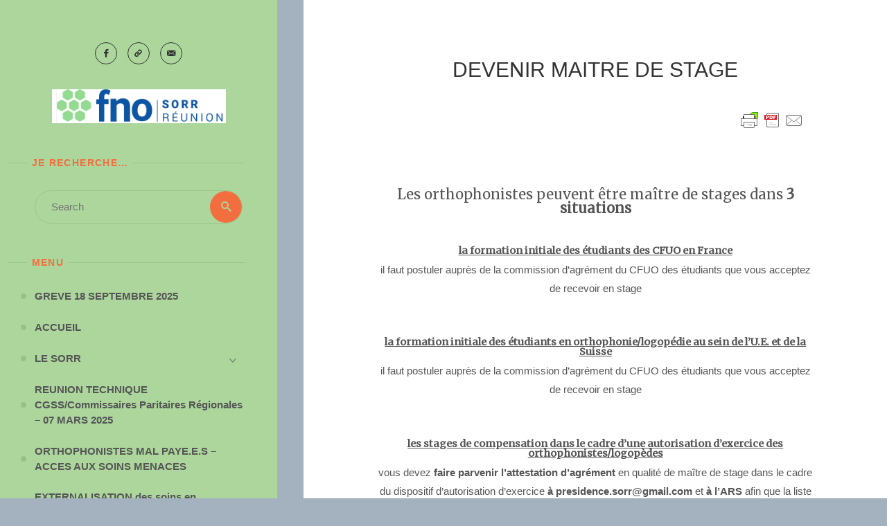

--- FILE ---
content_type: text/html; charset=UTF-8
request_url: https://www.sorr-reunion.net/devenir-maitre-de-stage/
body_size: 14431
content:
<!DOCTYPE html>
<html lang="fr-FR">
<head>
<meta name="viewport" content="width=device-width, user-scalable=yes, initial-scale=1.0">
<meta http-equiv="X-UA-Compatible" content="IE=edge" /><meta charset="UTF-8">
<link rel="profile" href="http://gmpg.org/xfn/11">
<title>DEVENIR MAITRE DE STAGE &#8211; SORR</title>
<meta name='robots' content='max-image-preview:large' />
<link rel='dns-prefetch' href='//fonts.googleapis.com' />
<link rel='dns-prefetch' href='//s.w.org' />
<link rel="alternate" type="application/rss+xml" title="SORR &raquo; Flux" href="https://www.sorr-reunion.net/feed/" />
<link rel="alternate" type="application/rss+xml" title="SORR &raquo; Flux des commentaires" href="https://www.sorr-reunion.net/comments/feed/" />
<script>
window._wpemojiSettings = {"baseUrl":"https:\/\/s.w.org\/images\/core\/emoji\/13.1.0\/72x72\/","ext":".png","svgUrl":"https:\/\/s.w.org\/images\/core\/emoji\/13.1.0\/svg\/","svgExt":".svg","source":{"concatemoji":"https:\/\/www.sorr-reunion.net\/wp-includes\/js\/wp-emoji-release.min.js?ver=5.9.12"}};
/*! This file is auto-generated */
!function(e,a,t){var n,r,o,i=a.createElement("canvas"),p=i.getContext&&i.getContext("2d");function s(e,t){var a=String.fromCharCode;p.clearRect(0,0,i.width,i.height),p.fillText(a.apply(this,e),0,0);e=i.toDataURL();return p.clearRect(0,0,i.width,i.height),p.fillText(a.apply(this,t),0,0),e===i.toDataURL()}function c(e){var t=a.createElement("script");t.src=e,t.defer=t.type="text/javascript",a.getElementsByTagName("head")[0].appendChild(t)}for(o=Array("flag","emoji"),t.supports={everything:!0,everythingExceptFlag:!0},r=0;r<o.length;r++)t.supports[o[r]]=function(e){if(!p||!p.fillText)return!1;switch(p.textBaseline="top",p.font="600 32px Arial",e){case"flag":return s([127987,65039,8205,9895,65039],[127987,65039,8203,9895,65039])?!1:!s([55356,56826,55356,56819],[55356,56826,8203,55356,56819])&&!s([55356,57332,56128,56423,56128,56418,56128,56421,56128,56430,56128,56423,56128,56447],[55356,57332,8203,56128,56423,8203,56128,56418,8203,56128,56421,8203,56128,56430,8203,56128,56423,8203,56128,56447]);case"emoji":return!s([10084,65039,8205,55357,56613],[10084,65039,8203,55357,56613])}return!1}(o[r]),t.supports.everything=t.supports.everything&&t.supports[o[r]],"flag"!==o[r]&&(t.supports.everythingExceptFlag=t.supports.everythingExceptFlag&&t.supports[o[r]]);t.supports.everythingExceptFlag=t.supports.everythingExceptFlag&&!t.supports.flag,t.DOMReady=!1,t.readyCallback=function(){t.DOMReady=!0},t.supports.everything||(n=function(){t.readyCallback()},a.addEventListener?(a.addEventListener("DOMContentLoaded",n,!1),e.addEventListener("load",n,!1)):(e.attachEvent("onload",n),a.attachEvent("onreadystatechange",function(){"complete"===a.readyState&&t.readyCallback()})),(n=t.source||{}).concatemoji?c(n.concatemoji):n.wpemoji&&n.twemoji&&(c(n.twemoji),c(n.wpemoji)))}(window,document,window._wpemojiSettings);
</script>
<style>
img.wp-smiley,
img.emoji {
	display: inline !important;
	border: none !important;
	box-shadow: none !important;
	height: 1em !important;
	width: 1em !important;
	margin: 0 0.07em !important;
	vertical-align: -0.1em !important;
	background: none !important;
	padding: 0 !important;
}
</style>
	<link rel='stylesheet' id='mec-select2-style-css'  href='https://www.sorr-reunion.net/wp-content/plugins/modern-events-calendar-lite/assets/packages/select2/select2.min.css?ver=5.22.3' media='all' />
<link rel='stylesheet' id='mec-font-icons-css'  href='https://www.sorr-reunion.net/wp-content/plugins/modern-events-calendar-lite/assets/css/iconfonts.css?ver=5.9.12' media='all' />
<link rel='stylesheet' id='mec-frontend-style-css'  href='https://www.sorr-reunion.net/wp-content/plugins/modern-events-calendar-lite/assets/css/frontend.min.css?ver=5.22.3' media='all' />
<link rel='stylesheet' id='mec-tooltip-style-css'  href='https://www.sorr-reunion.net/wp-content/plugins/modern-events-calendar-lite/assets/packages/tooltip/tooltip.css?ver=5.9.12' media='all' />
<link rel='stylesheet' id='mec-tooltip-shadow-style-css'  href='https://www.sorr-reunion.net/wp-content/plugins/modern-events-calendar-lite/assets/packages/tooltip/tooltipster-sideTip-shadow.min.css?ver=5.9.12' media='all' />
<link rel='stylesheet' id='featherlight-css'  href='https://www.sorr-reunion.net/wp-content/plugins/modern-events-calendar-lite/assets/packages/featherlight/featherlight.css?ver=5.9.12' media='all' />
<link rel='stylesheet' id='mec-google-fonts-css'  href='//fonts.googleapis.com/css?family=Montserrat%3A400%2C700%7CRoboto%3A100%2C300%2C400%2C700&#038;ver=5.9.12' media='all' />
<link rel='stylesheet' id='mec-lity-style-css'  href='https://www.sorr-reunion.net/wp-content/plugins/modern-events-calendar-lite/assets/packages/lity/lity.min.css?ver=5.9.12' media='all' />
<link rel='stylesheet' id='mec-general-calendar-style-css'  href='https://www.sorr-reunion.net/wp-content/plugins/modern-events-calendar-lite/assets/css/mec-general-calendar.css?ver=5.9.12' media='all' />
<link rel='stylesheet' id='wp-block-library-css'  href='https://www.sorr-reunion.net/wp-includes/css/dist/block-library/style.min.css?ver=5.9.12' media='all' />
<style id='global-styles-inline-css'>
body{--wp--preset--color--black: #000000;--wp--preset--color--cyan-bluish-gray: #abb8c3;--wp--preset--color--white: #ffffff;--wp--preset--color--pale-pink: #f78da7;--wp--preset--color--vivid-red: #cf2e2e;--wp--preset--color--luminous-vivid-orange: #ff6900;--wp--preset--color--luminous-vivid-amber: #fcb900;--wp--preset--color--light-green-cyan: #7bdcb5;--wp--preset--color--vivid-green-cyan: #00d084;--wp--preset--color--pale-cyan-blue: #8ed1fc;--wp--preset--color--vivid-cyan-blue: #0693e3;--wp--preset--color--vivid-purple: #9b51e0;--wp--preset--color--accent-1: #333;--wp--preset--color--accent-2: #F26E3F;--wp--preset--color--sitetext: #555;--wp--preset--color--sitebg: #ffffff;--wp--preset--gradient--vivid-cyan-blue-to-vivid-purple: linear-gradient(135deg,rgba(6,147,227,1) 0%,rgb(155,81,224) 100%);--wp--preset--gradient--light-green-cyan-to-vivid-green-cyan: linear-gradient(135deg,rgb(122,220,180) 0%,rgb(0,208,130) 100%);--wp--preset--gradient--luminous-vivid-amber-to-luminous-vivid-orange: linear-gradient(135deg,rgba(252,185,0,1) 0%,rgba(255,105,0,1) 100%);--wp--preset--gradient--luminous-vivid-orange-to-vivid-red: linear-gradient(135deg,rgba(255,105,0,1) 0%,rgb(207,46,46) 100%);--wp--preset--gradient--very-light-gray-to-cyan-bluish-gray: linear-gradient(135deg,rgb(238,238,238) 0%,rgb(169,184,195) 100%);--wp--preset--gradient--cool-to-warm-spectrum: linear-gradient(135deg,rgb(74,234,220) 0%,rgb(151,120,209) 20%,rgb(207,42,186) 40%,rgb(238,44,130) 60%,rgb(251,105,98) 80%,rgb(254,248,76) 100%);--wp--preset--gradient--blush-light-purple: linear-gradient(135deg,rgb(255,206,236) 0%,rgb(152,150,240) 100%);--wp--preset--gradient--blush-bordeaux: linear-gradient(135deg,rgb(254,205,165) 0%,rgb(254,45,45) 50%,rgb(107,0,62) 100%);--wp--preset--gradient--luminous-dusk: linear-gradient(135deg,rgb(255,203,112) 0%,rgb(199,81,192) 50%,rgb(65,88,208) 100%);--wp--preset--gradient--pale-ocean: linear-gradient(135deg,rgb(255,245,203) 0%,rgb(182,227,212) 50%,rgb(51,167,181) 100%);--wp--preset--gradient--electric-grass: linear-gradient(135deg,rgb(202,248,128) 0%,rgb(113,206,126) 100%);--wp--preset--gradient--midnight: linear-gradient(135deg,rgb(2,3,129) 0%,rgb(40,116,252) 100%);--wp--preset--duotone--dark-grayscale: url('#wp-duotone-dark-grayscale');--wp--preset--duotone--grayscale: url('#wp-duotone-grayscale');--wp--preset--duotone--purple-yellow: url('#wp-duotone-purple-yellow');--wp--preset--duotone--blue-red: url('#wp-duotone-blue-red');--wp--preset--duotone--midnight: url('#wp-duotone-midnight');--wp--preset--duotone--magenta-yellow: url('#wp-duotone-magenta-yellow');--wp--preset--duotone--purple-green: url('#wp-duotone-purple-green');--wp--preset--duotone--blue-orange: url('#wp-duotone-blue-orange');--wp--preset--font-size--small: 10px;--wp--preset--font-size--medium: 20px;--wp--preset--font-size--large: 25px;--wp--preset--font-size--x-large: 42px;--wp--preset--font-size--normal: 16px;--wp--preset--font-size--larger: 40px;}.has-black-color{color: var(--wp--preset--color--black) !important;}.has-cyan-bluish-gray-color{color: var(--wp--preset--color--cyan-bluish-gray) !important;}.has-white-color{color: var(--wp--preset--color--white) !important;}.has-pale-pink-color{color: var(--wp--preset--color--pale-pink) !important;}.has-vivid-red-color{color: var(--wp--preset--color--vivid-red) !important;}.has-luminous-vivid-orange-color{color: var(--wp--preset--color--luminous-vivid-orange) !important;}.has-luminous-vivid-amber-color{color: var(--wp--preset--color--luminous-vivid-amber) !important;}.has-light-green-cyan-color{color: var(--wp--preset--color--light-green-cyan) !important;}.has-vivid-green-cyan-color{color: var(--wp--preset--color--vivid-green-cyan) !important;}.has-pale-cyan-blue-color{color: var(--wp--preset--color--pale-cyan-blue) !important;}.has-vivid-cyan-blue-color{color: var(--wp--preset--color--vivid-cyan-blue) !important;}.has-vivid-purple-color{color: var(--wp--preset--color--vivid-purple) !important;}.has-black-background-color{background-color: var(--wp--preset--color--black) !important;}.has-cyan-bluish-gray-background-color{background-color: var(--wp--preset--color--cyan-bluish-gray) !important;}.has-white-background-color{background-color: var(--wp--preset--color--white) !important;}.has-pale-pink-background-color{background-color: var(--wp--preset--color--pale-pink) !important;}.has-vivid-red-background-color{background-color: var(--wp--preset--color--vivid-red) !important;}.has-luminous-vivid-orange-background-color{background-color: var(--wp--preset--color--luminous-vivid-orange) !important;}.has-luminous-vivid-amber-background-color{background-color: var(--wp--preset--color--luminous-vivid-amber) !important;}.has-light-green-cyan-background-color{background-color: var(--wp--preset--color--light-green-cyan) !important;}.has-vivid-green-cyan-background-color{background-color: var(--wp--preset--color--vivid-green-cyan) !important;}.has-pale-cyan-blue-background-color{background-color: var(--wp--preset--color--pale-cyan-blue) !important;}.has-vivid-cyan-blue-background-color{background-color: var(--wp--preset--color--vivid-cyan-blue) !important;}.has-vivid-purple-background-color{background-color: var(--wp--preset--color--vivid-purple) !important;}.has-black-border-color{border-color: var(--wp--preset--color--black) !important;}.has-cyan-bluish-gray-border-color{border-color: var(--wp--preset--color--cyan-bluish-gray) !important;}.has-white-border-color{border-color: var(--wp--preset--color--white) !important;}.has-pale-pink-border-color{border-color: var(--wp--preset--color--pale-pink) !important;}.has-vivid-red-border-color{border-color: var(--wp--preset--color--vivid-red) !important;}.has-luminous-vivid-orange-border-color{border-color: var(--wp--preset--color--luminous-vivid-orange) !important;}.has-luminous-vivid-amber-border-color{border-color: var(--wp--preset--color--luminous-vivid-amber) !important;}.has-light-green-cyan-border-color{border-color: var(--wp--preset--color--light-green-cyan) !important;}.has-vivid-green-cyan-border-color{border-color: var(--wp--preset--color--vivid-green-cyan) !important;}.has-pale-cyan-blue-border-color{border-color: var(--wp--preset--color--pale-cyan-blue) !important;}.has-vivid-cyan-blue-border-color{border-color: var(--wp--preset--color--vivid-cyan-blue) !important;}.has-vivid-purple-border-color{border-color: var(--wp--preset--color--vivid-purple) !important;}.has-vivid-cyan-blue-to-vivid-purple-gradient-background{background: var(--wp--preset--gradient--vivid-cyan-blue-to-vivid-purple) !important;}.has-light-green-cyan-to-vivid-green-cyan-gradient-background{background: var(--wp--preset--gradient--light-green-cyan-to-vivid-green-cyan) !important;}.has-luminous-vivid-amber-to-luminous-vivid-orange-gradient-background{background: var(--wp--preset--gradient--luminous-vivid-amber-to-luminous-vivid-orange) !important;}.has-luminous-vivid-orange-to-vivid-red-gradient-background{background: var(--wp--preset--gradient--luminous-vivid-orange-to-vivid-red) !important;}.has-very-light-gray-to-cyan-bluish-gray-gradient-background{background: var(--wp--preset--gradient--very-light-gray-to-cyan-bluish-gray) !important;}.has-cool-to-warm-spectrum-gradient-background{background: var(--wp--preset--gradient--cool-to-warm-spectrum) !important;}.has-blush-light-purple-gradient-background{background: var(--wp--preset--gradient--blush-light-purple) !important;}.has-blush-bordeaux-gradient-background{background: var(--wp--preset--gradient--blush-bordeaux) !important;}.has-luminous-dusk-gradient-background{background: var(--wp--preset--gradient--luminous-dusk) !important;}.has-pale-ocean-gradient-background{background: var(--wp--preset--gradient--pale-ocean) !important;}.has-electric-grass-gradient-background{background: var(--wp--preset--gradient--electric-grass) !important;}.has-midnight-gradient-background{background: var(--wp--preset--gradient--midnight) !important;}.has-small-font-size{font-size: var(--wp--preset--font-size--small) !important;}.has-medium-font-size{font-size: var(--wp--preset--font-size--medium) !important;}.has-large-font-size{font-size: var(--wp--preset--font-size--large) !important;}.has-x-large-font-size{font-size: var(--wp--preset--font-size--x-large) !important;}
</style>
<link rel='stylesheet' id='contact-form-7-css'  href='https://www.sorr-reunion.net/wp-content/plugins/contact-form-7/includes/css/styles.css?ver=5.4.2' media='all' />
<link rel='stylesheet' id='events-manager-css'  href='https://www.sorr-reunion.net/wp-content/plugins/events-manager/includes/css/events_manager.css?ver=5.99911' media='all' />
<link rel='stylesheet' id='verbosa-themefonts-css'  href='https://www.sorr-reunion.net/wp-content/themes/verbosa/resources/fonts/fontfaces.css?ver=1.2.1.1' media='all' />
<link rel='stylesheet' id='verbosa-googlefonts-css'  href='//fonts.googleapis.com/css?family=Josefin+Sans%3A%7CLato%3A%7CMerriweather%3A%7CJosefin+Sans%3A300%7CLato%3A300%7CLato%3A400%7CMerriweather%3A400&#038;ver=1.2.1.1' media='all' />
<link rel='stylesheet' id='verbosa-main-css'  href='https://www.sorr-reunion.net/wp-content/themes/verbosa/style.css?ver=1.2.1.1' media='all' />
<style id='verbosa-main-inline-css'>
 #content, #colophon-inside { max-width: 1480px; } #sidebar { width: 400px; } #container.two-columns-left .main, #container.two-columns-right .main { width: calc(97% - 400px); } #container.two-columns-left #sidebar-back, #container.two-columns-right #sidebar-back { width: calc( 50% - 340px); min-width: 400px;} html { font-family: Century Gothic, AppleGothic, sans-serif; font-size: 16px; font-weight: 500; line-height: 1.8; } #site-title { font-family: Josefin Sans; font-size: 200%; font-weight: 300; } #site-description { font-family: Lato; font-size: 110%; font-weight: 300; } #access ul li a { font-family: Century Gothic, AppleGothic, sans-serif; font-size: 100%; font-weight: 600; } #mobile-menu ul li a { font-family: Century Gothic, AppleGothic, sans-serif; } .widget-title { font-family: Century Gothic, AppleGothic, sans-serif; font-size: 90%; font-weight: 600; } .widget-container { font-family: Century Gothic, AppleGothic, sans-serif; font-size: 100%; font-weight: 400; } .entry-title, #reply-title { font-family: Century Gothic, AppleGothic, sans-serif; color: #333; font-size: 200%; font-weight: 500;} h1 { font-size: 2.76em; } h2 { font-size: 2.4em; } h3 { font-size: 2.04em; } h4 { font-size: 1.68em; } h5 { font-size: 1.32em; } h6 { font-size: 0.96em; } h1, h2, h3, h4, h5, h6 { font-family: Merriweather; font-weight: 400; } body { color: #555; background-color: #a4b2bf; } #site-title a, #access li { color: #333; } #site-description { color: #AEAEAE; } #access a, #access .dropdown-toggle, #mobile-menu a, #mobile-menu .dropdown-toggle { color: #555; } #access a:hover, #mobile-menu a:hover { color: #F26E3F; } #access li a span:before { background-color: #79a369; } #access li:hover > a:before { background-color: #F26E3F; } .dropdown-toggle:hover:after { border-color: #AEAEAE;} .searchform:before { background-color: #F26E3F; color: #acd69c;} #colophon .searchform:before { color: #fff; } article.hentry, .main > div:not(#content-masonry), .comment-header, .main > header, .main > nav#nav-below, .pagination span, .pagination a, #nav-old-below, .content-widget { background-color: #ffffff; } #sidebar-back, #sidebar, nav#mobile-menu { background-color: #acd69c; } .pagination a:hover, .pagination span:hover { border-color: #AEAEAE;} #breadcrumbs-container { background-color: #ffffff;} #colophon { background-color: #fff; } span.entry-format i { color: #AEAEAE; border-color: #AEAEAE;} span.entry-format i:hover { color: #F26E3F; } .entry-format > i:before { color: #AEAEAE;} .entry-content blockquote::before, .entry-content blockquote::after { color: rgba(85,85,85,0.1); } a { color: #333; } a:hover, .entry-meta span a:hover, .widget-title span, .comments-link a:hover { color: #F26E3F; } .entry-meta a { background-image: linear-gradient(to bottom, #F26E3F 0%, #F26E3F 100%);} .entry-title a { background-image: linear-gradient(to bottom, #333 0%, #333 100%);} .author-info .author-avatar img { border-color: #eeeeee; background-color: #ffffff ;} #footer a, .page-title strong { color: #333; } #footer a:hover { color: #F26E3F; } .socials a { border-color: #333;} .socials a:before { color: #333; } .socials a:after { background-color: #F26E3F; } #commentform { } #toTop .icon-back2top:before { color: #333; } #toTop:hover .icon-back2top:before { color: #F26E3F; } .page-link a:hover { background: #F26E3F; color: #a4b2bf; } .page-link > span > em { background-color: #eeeeee; } .verbosa-caption-one .main .wp-caption .wp-caption-text { border-color: #eeeeee; } .verbosa-caption-two .main .wp-caption .wp-caption-text { background-color: #f5f5f5; } .verbosa-image-one .entry-content img[class*="align"], .verbosa-image-one .entry-summary img[class*="align"], .verbosa-image-two .entry-content img[class*='align'], .verbosa-image-two .entry-summary img[class*='align'] { border-color: #eeeeee; } .verbosa-image-five .entry-content img[class*='align'], .verbosa-image-five .entry-summary img[class*='align'] { border-color: #F26E3F; } /* diffs */ #sidebar .searchform { border-color: #9bc58b; } #colophon .searchform { border-color: #eeeeee; } .main .searchform { border-color: #eeeeee; background-color: #ffffff;} .searchform .searchsubmit { color: #AEAEAE;} .socials a:after { color: #acd69c;} #breadcrumbs-nav .icon-angle-right::before, .entry-meta span, .entry-meta span a, .entry-utility span, .entry-meta time, .comment-meta a, .entry-meta .icon-metas:before, a.continue-reading-link { color: #AEAEAE; font-size: 90%; font-weight: 400; } .entry-meta span, .entry-meta span a, .entry-utility span, .entry-meta time, .comment-meta a, a.continue-reading-link { font-family: Lato; } a.continue-reading-link { background-color: #F26E3F; color: #ffffff; } a.continue-reading-link:hover { background-color: #333; } .comment-form > p:before { color: #AEAEAE; } .comment-form > p:hover:before { color: #F26E3F; } code, #nav-below .nav-previous a:before, #nav-below .nav-next a:before { background-color: #eeeeee; } #nav-below .nav-previous a:hover:before, #nav-below .nav-next a:hover:before { background-color: #dddddd; } #nav-below em { color: #AEAEAE;} #nav-below > div:before { border-color: #eeeeee; background-color: #ffffff;} #nav-below > div:hover:before { border-color: #dddddd; background-color: #dddddd;} pre, article .author-info, .comment-author, #nav-comments, .page-link, .commentlist .comment-body, .commentlist .pingback, .commentlist img.avatar { border-color: #eeeeee; } #sidebar .widget-title span { background-color: #acd69c; } #sidebar .widget-title:after { background-color: #9bc58b; } #site-copyright, #footer { border-color: #9bc58b; } #colophon .widget-title span { background-color: #fff; } #colophon .widget-title:after { background-color: #eeeeee; } select, input[type], textarea { color: #555; /*background-color: #f5f5f5;*/ } input[type="submit"], input[type="reset"] { background-color: #333; color: #ffffff; } input[type="submit"]:hover, input[type="reset"]:hover { background-color: #F26E3F; } select, input[type], textarea { border-color: #e9e9e9; } input[type]:hover, textarea:hover, input[type]:focus, textarea:focus { /*background-color: rgba(245,245,245,0.65);*/ border-color: #cdcdcd; } hr { background-color: #e9e9e9; } #toTop { background-color: rgba(250,250,250,0.8) } /* gutenberg */ .wp-block-image.alignwide, .wp-block-image.alignfull { margin-left: -11rem; margin-right: -11rem; } .wp-block-image.alignwide img, .wp-block-image.alignfull img { width: 100%; max-width: 100%; } .has-accent-1-color, .has-accent-1-color:hover { color: #333; } .has-accent-2-color, .has-accent-2-color:hover { color: #F26E3F; } .has-sitetext-color, .has-sitetext-color:hover { color: #555; } .has-sitebg-color, .has-sitebg-color:hover { color: #ffffff; } .has-accent-1-background-color { background-color: #333; } .has-accent-2-background-color { background-color: #F26E3F; } .has-sitetext-background-color { background-color: #555; } .has-sitebg-background-color { background-color: #ffffff; } .has-small-font-size { font-size: 10px; } .has-regular-font-size { font-size: 16px; } .has-large-font-size { font-size: 25px; } .has-larger-font-size { font-size: 40px; } .has-huge-font-size { font-size: 40px; } .main .entry-content, .main .entry-summary { text-align: inherit; } .main p, .main ul, .main ol, .main dd, .main pre, .main hr { margin-bottom: 1em; } .main p { text-indent: 0em; } .main a.post-featured-image { background-position: center center; } .main .featured-bar { height: 5px; background-color: #F26E3F;} .main .featured-bar:before { background-color: #333;} .main { margin-top: 0px; } .verbosa-cropped-featured .main .post-thumbnail-container { height: 400px; } .verbosa-responsive-featured .main .post-thumbnail-container { max-height: 400px; height: auto; } article.hentry, #breadcrumbs-nav, .verbosa-magazine-one #content-masonry article.hentry, .verbosa-magazine-one .pad-container { padding-left: 12%; padding-right: 12%; } .verbosa-magazine-two #content-masonry article.hentry, .verbosa-magazine-two .pad-container, .with-masonry.verbosa-magazine-two #breadcrumbs-nav { padding-left: 5.71%; padding-right: 5.71%; } .verbosa-magazine-three #content-masonry article.hentry, .verbosa-magazine-three .pad-container, .with-masonry.verbosa-magazine-three #breadcrumbs-nav { padding-left: 3.87%; padding-right: 3.87%; } article.hentry .post-thumbnail-container { margin-left: -18%; margin-right: -18%; width: 136%; } #branding img.header-image { max-height: 250px; } #site-title, #site-description { display: none; } .lp-staticslider .staticslider-caption-title, .seriousslider.seriousslider-theme .seriousslider-caption-title { font-family: Josefin Sans; /* font-weight: 300; */ } .lp-staticslider .staticslider-caption-text, .seriousslider.seriousslider-theme .seriousslider-caption-text { font-family: Lato; font-weight: 300; } a[class^="staticslider-button"] { font-family: Lato; font-size: 90%; font-weight: 400; } .lp-text-overlay, .lp-text { background-color: #ffffff; } .lp-staticslider .staticslider-caption, .seriousslider.seriousslider-theme .seriousslider-caption, .verbosa-landing-page .lp-text-inside, .verbosa-landing-page .lp-posts-inside, .verbosa-landing-page .lp-page-inside, .verbosa-landing-page .content-widget { max-width: 1480px; } .verbosa-landing-page .content-widget { margin: 0 auto; } a.staticslider-button-1 { color: #ffffff; border-color: #F26E3F; background-color: #F26E3F; } a.staticslider-button-1:hover { color: #F26E3F; } a.staticslider-button-2 { border-color: #ffffff; background-color: #ffffff; color: #555; } .staticslider-button-2:hover { color: #ffffff; background-color: transparent; } 
</style>
<script src='https://www.sorr-reunion.net/wp-includes/js/jquery/jquery.min.js?ver=3.6.0' id='jquery-core-js'></script>
<script src='https://www.sorr-reunion.net/wp-includes/js/jquery/jquery-migrate.min.js?ver=3.3.2' id='jquery-migrate-js'></script>
<script src='https://www.sorr-reunion.net/wp-includes/js/jquery/ui/core.min.js?ver=1.13.1' id='jquery-ui-core-js'></script>
<script src='https://www.sorr-reunion.net/wp-includes/js/jquery/ui/datepicker.min.js?ver=1.13.1' id='jquery-ui-datepicker-js'></script>
<script id='jquery-ui-datepicker-js-after'>
jQuery(function(jQuery){jQuery.datepicker.setDefaults({"closeText":"Fermer","currentText":"Aujourd\u2019hui","monthNames":["janvier","f\u00e9vrier","mars","avril","mai","juin","juillet","ao\u00fbt","septembre","octobre","novembre","d\u00e9cembre"],"monthNamesShort":["Jan","F\u00e9v","Mar","Avr","Mai","Juin","Juil","Ao\u00fbt","Sep","Oct","Nov","D\u00e9c"],"nextText":"Suivant","prevText":"Pr\u00e9c\u00e9dent","dayNames":["dimanche","lundi","mardi","mercredi","jeudi","vendredi","samedi"],"dayNamesShort":["dim","lun","mar","mer","jeu","ven","sam"],"dayNamesMin":["D","L","M","M","J","V","S"],"dateFormat":"d MM yy","firstDay":1,"isRTL":false});});
</script>
<script src='https://www.sorr-reunion.net/wp-content/plugins/modern-events-calendar-lite/assets/js/mec-general-calendar.js?ver=5.22.3' id='mec-general-calendar-script-js'></script>
<script id='mec-frontend-script-js-extra'>
var mecdata = {"day":"jour","days":"jours","hour":"heure","hours":"heures","minute":"minute","minutes":"minutes","second":"seconde","seconds":"secondes","elementor_edit_mode":"no","recapcha_key":"","ajax_url":"https:\/\/www.sorr-reunion.net\/wp-admin\/admin-ajax.php","fes_nonce":"d53b18db32","current_year":"2026","current_month":"01","datepicker_format":"yy-mm-dd"};
</script>
<script src='https://www.sorr-reunion.net/wp-content/plugins/modern-events-calendar-lite/assets/js/frontend.js?ver=5.22.3' id='mec-frontend-script-js'></script>
<script src='https://www.sorr-reunion.net/wp-content/plugins/modern-events-calendar-lite/assets/js/events.js?ver=5.22.3' id='mec-events-script-js'></script>
<script src='https://www.sorr-reunion.net/wp-includes/js/dist/vendor/regenerator-runtime.min.js?ver=0.13.9' id='regenerator-runtime-js'></script>
<script src='https://www.sorr-reunion.net/wp-includes/js/dist/vendor/wp-polyfill.min.js?ver=3.15.0' id='wp-polyfill-js'></script>
<script src='https://www.sorr-reunion.net/wp-includes/js/jquery/ui/mouse.min.js?ver=1.13.1' id='jquery-ui-mouse-js'></script>
<script src='https://www.sorr-reunion.net/wp-includes/js/jquery/ui/sortable.min.js?ver=1.13.1' id='jquery-ui-sortable-js'></script>
<script src='https://www.sorr-reunion.net/wp-includes/js/jquery/ui/menu.min.js?ver=1.13.1' id='jquery-ui-menu-js'></script>
<script src='https://www.sorr-reunion.net/wp-includes/js/dist/dom-ready.min.js?ver=ecda74de0221e1c2ce5c57cbb5af09d5' id='wp-dom-ready-js'></script>
<script src='https://www.sorr-reunion.net/wp-includes/js/dist/hooks.min.js?ver=1e58c8c5a32b2e97491080c5b10dc71c' id='wp-hooks-js'></script>
<script src='https://www.sorr-reunion.net/wp-includes/js/dist/i18n.min.js?ver=30fcecb428a0e8383d3776bcdd3a7834' id='wp-i18n-js'></script>
<script id='wp-i18n-js-after'>
wp.i18n.setLocaleData( { 'text direction\u0004ltr': [ 'ltr' ] } );
</script>
<script id='wp-a11y-js-translations'>
( function( domain, translations ) {
	var localeData = translations.locale_data[ domain ] || translations.locale_data.messages;
	localeData[""].domain = domain;
	wp.i18n.setLocaleData( localeData, domain );
} )( "default", {"translation-revision-date":"2025-02-06 14:05:02+0000","generator":"GlotPress\/4.0.1","domain":"messages","locale_data":{"messages":{"":{"domain":"messages","plural-forms":"nplurals=2; plural=n > 1;","lang":"fr"},"Notifications":["Notifications"]}},"comment":{"reference":"wp-includes\/js\/dist\/a11y.js"}} );
</script>
<script src='https://www.sorr-reunion.net/wp-includes/js/dist/a11y.min.js?ver=68e470cf840f69530e9db3be229ad4b6' id='wp-a11y-js'></script>
<script id='jquery-ui-autocomplete-js-extra'>
var uiAutocompleteL10n = {"noResults":"Aucun r\u00e9sultat.","oneResult":"Un r\u00e9sultat trouv\u00e9. Utilisez les fl\u00e8ches haut et bas du clavier pour les parcourir.","manyResults":"%d r\u00e9sultats trouv\u00e9s. Utilisez les fl\u00e8ches haut et bas du clavier pour les parcourir.","itemSelected":"\u00c9l\u00e9ment s\u00e9lectionn\u00e9."};
</script>
<script src='https://www.sorr-reunion.net/wp-includes/js/jquery/ui/autocomplete.min.js?ver=1.13.1' id='jquery-ui-autocomplete-js'></script>
<script src='https://www.sorr-reunion.net/wp-includes/js/jquery/ui/resizable.min.js?ver=1.13.1' id='jquery-ui-resizable-js'></script>
<script src='https://www.sorr-reunion.net/wp-includes/js/jquery/ui/draggable.min.js?ver=1.13.1' id='jquery-ui-draggable-js'></script>
<script src='https://www.sorr-reunion.net/wp-includes/js/jquery/ui/controlgroup.min.js?ver=1.13.1' id='jquery-ui-controlgroup-js'></script>
<script src='https://www.sorr-reunion.net/wp-includes/js/jquery/ui/checkboxradio.min.js?ver=1.13.1' id='jquery-ui-checkboxradio-js'></script>
<script src='https://www.sorr-reunion.net/wp-includes/js/jquery/ui/button.min.js?ver=1.13.1' id='jquery-ui-button-js'></script>
<script src='https://www.sorr-reunion.net/wp-includes/js/jquery/ui/dialog.min.js?ver=1.13.1' id='jquery-ui-dialog-js'></script>
<script id='events-manager-js-extra'>
var EM = {"ajaxurl":"https:\/\/www.sorr-reunion.net\/wp-admin\/admin-ajax.php","locationajaxurl":"https:\/\/www.sorr-reunion.net\/wp-admin\/admin-ajax.php?action=locations_search","firstDay":"1","locale":"fr","dateFormat":"dd\/mm\/yy","ui_css":"https:\/\/www.sorr-reunion.net\/wp-content\/plugins\/events-manager\/includes\/css\/jquery-ui.min.css","show24hours":"1","is_ssl":"1","txt_search":"Recherche","txt_searching":"Recherche en cours...","txt_loading":"Chargement en cours..."};
</script>
<script src='https://www.sorr-reunion.net/wp-content/plugins/events-manager/includes/js/events-manager.js?ver=5.99911' id='events-manager-js'></script>
<!--[if lt IE 9]>
<script src='https://www.sorr-reunion.net/wp-content/themes/verbosa/resources/js/html5shiv.min.js?ver=1.2.1.1' id='verbosa-html5shiv-js'></script>
<![endif]-->
<link rel="https://api.w.org/" href="https://www.sorr-reunion.net/wp-json/" /><link rel="alternate" type="application/json" href="https://www.sorr-reunion.net/wp-json/wp/v2/pages/8794" /><link rel="EditURI" type="application/rsd+xml" title="RSD" href="https://www.sorr-reunion.net/xmlrpc.php?rsd" />
<link rel="wlwmanifest" type="application/wlwmanifest+xml" href="https://www.sorr-reunion.net/wp-includes/wlwmanifest.xml" /> 
<meta name="generator" content="WordPress 5.9.12" />
<link rel="canonical" href="https://www.sorr-reunion.net/devenir-maitre-de-stage/" />
<link rel='shortlink' href='https://www.sorr-reunion.net/?p=8794' />
<link rel="alternate" type="application/json+oembed" href="https://www.sorr-reunion.net/wp-json/oembed/1.0/embed?url=https%3A%2F%2Fwww.sorr-reunion.net%2Fdevenir-maitre-de-stage%2F" />
<link rel="alternate" type="text/xml+oembed" href="https://www.sorr-reunion.net/wp-json/oembed/1.0/embed?url=https%3A%2F%2Fwww.sorr-reunion.net%2Fdevenir-maitre-de-stage%2F&#038;format=xml" />
						  <style type="text/css">
			@media screen {
			  .printfriendly {
				position: relative;
				  z-index: 1000;
				margin: 0px 10px 12px 10px;
			  }
			  .printfriendly a, .printfriendly a:link, .printfriendly a:visited, .printfriendly a:hover, .printfriendly a:active {
				font-weight: 600;
				cursor: pointer;
				text-decoration: none;
				border: none;
				-webkit-box-shadow: none;
				-moz-box-shadow: none;
				box-shadow: none;
				outline:none;
				font-size: 14px !important;
				color: #cc1766 !important;
			  }
			  .printfriendly.pf-alignleft {float: left}.printfriendly.pf-alignright {float: right}.printfriendly.pf-aligncenter {display: flex;align-items: center;justify-content: center;}
			}

			@media print {
			  .printfriendly {display: none}
			}

			.pf-button.pf-button-excerpt {
				display: none;
			}

		  </style>
				<style type="text/css">.broken_link, a.broken_link {
	text-decoration: line-through;
}</style><link rel="icon" href="https://www.sorr-reunion.net/wp-content/uploads/2020/09/favicon.ico" sizes="32x32" />
<link rel="icon" href="https://www.sorr-reunion.net/wp-content/uploads/2020/09/favicon.ico" sizes="192x192" />
<link rel="apple-touch-icon" href="https://www.sorr-reunion.net/wp-content/uploads/2020/09/favicon.ico" />
<meta name="msapplication-TileImage" content="https://www.sorr-reunion.net/wp-content/uploads/2020/09/favicon.ico" />
</head>

<body class="page-template-default page page-id-8794 wp-embed-responsive verbosa-image-one verbosa-caption-two verbosa-responsive-featured verbosa-magazine-two verbosa-magazine-layout verbosa-comhide-in-posts verbosa-comment-placeholder verbosa-elementshadow" itemscope itemtype="http://schema.org/WebPage">
			<a class="skip-link screen-reader-text" href="#main" title="Skip to content"> Skip to content </a>
	<svg xmlns="http://www.w3.org/2000/svg" viewBox="0 0 0 0" width="0" height="0" focusable="false" role="none" style="visibility: hidden; position: absolute; left: -9999px; overflow: hidden;" ><defs><filter id="wp-duotone-dark-grayscale"><feColorMatrix color-interpolation-filters="sRGB" type="matrix" values=" .299 .587 .114 0 0 .299 .587 .114 0 0 .299 .587 .114 0 0 .299 .587 .114 0 0 " /><feComponentTransfer color-interpolation-filters="sRGB" ><feFuncR type="table" tableValues="0 0.49803921568627" /><feFuncG type="table" tableValues="0 0.49803921568627" /><feFuncB type="table" tableValues="0 0.49803921568627" /><feFuncA type="table" tableValues="1 1" /></feComponentTransfer><feComposite in2="SourceGraphic" operator="in" /></filter></defs></svg><svg xmlns="http://www.w3.org/2000/svg" viewBox="0 0 0 0" width="0" height="0" focusable="false" role="none" style="visibility: hidden; position: absolute; left: -9999px; overflow: hidden;" ><defs><filter id="wp-duotone-grayscale"><feColorMatrix color-interpolation-filters="sRGB" type="matrix" values=" .299 .587 .114 0 0 .299 .587 .114 0 0 .299 .587 .114 0 0 .299 .587 .114 0 0 " /><feComponentTransfer color-interpolation-filters="sRGB" ><feFuncR type="table" tableValues="0 1" /><feFuncG type="table" tableValues="0 1" /><feFuncB type="table" tableValues="0 1" /><feFuncA type="table" tableValues="1 1" /></feComponentTransfer><feComposite in2="SourceGraphic" operator="in" /></filter></defs></svg><svg xmlns="http://www.w3.org/2000/svg" viewBox="0 0 0 0" width="0" height="0" focusable="false" role="none" style="visibility: hidden; position: absolute; left: -9999px; overflow: hidden;" ><defs><filter id="wp-duotone-purple-yellow"><feColorMatrix color-interpolation-filters="sRGB" type="matrix" values=" .299 .587 .114 0 0 .299 .587 .114 0 0 .299 .587 .114 0 0 .299 .587 .114 0 0 " /><feComponentTransfer color-interpolation-filters="sRGB" ><feFuncR type="table" tableValues="0.54901960784314 0.98823529411765" /><feFuncG type="table" tableValues="0 1" /><feFuncB type="table" tableValues="0.71764705882353 0.25490196078431" /><feFuncA type="table" tableValues="1 1" /></feComponentTransfer><feComposite in2="SourceGraphic" operator="in" /></filter></defs></svg><svg xmlns="http://www.w3.org/2000/svg" viewBox="0 0 0 0" width="0" height="0" focusable="false" role="none" style="visibility: hidden; position: absolute; left: -9999px; overflow: hidden;" ><defs><filter id="wp-duotone-blue-red"><feColorMatrix color-interpolation-filters="sRGB" type="matrix" values=" .299 .587 .114 0 0 .299 .587 .114 0 0 .299 .587 .114 0 0 .299 .587 .114 0 0 " /><feComponentTransfer color-interpolation-filters="sRGB" ><feFuncR type="table" tableValues="0 1" /><feFuncG type="table" tableValues="0 0.27843137254902" /><feFuncB type="table" tableValues="0.5921568627451 0.27843137254902" /><feFuncA type="table" tableValues="1 1" /></feComponentTransfer><feComposite in2="SourceGraphic" operator="in" /></filter></defs></svg><svg xmlns="http://www.w3.org/2000/svg" viewBox="0 0 0 0" width="0" height="0" focusable="false" role="none" style="visibility: hidden; position: absolute; left: -9999px; overflow: hidden;" ><defs><filter id="wp-duotone-midnight"><feColorMatrix color-interpolation-filters="sRGB" type="matrix" values=" .299 .587 .114 0 0 .299 .587 .114 0 0 .299 .587 .114 0 0 .299 .587 .114 0 0 " /><feComponentTransfer color-interpolation-filters="sRGB" ><feFuncR type="table" tableValues="0 0" /><feFuncG type="table" tableValues="0 0.64705882352941" /><feFuncB type="table" tableValues="0 1" /><feFuncA type="table" tableValues="1 1" /></feComponentTransfer><feComposite in2="SourceGraphic" operator="in" /></filter></defs></svg><svg xmlns="http://www.w3.org/2000/svg" viewBox="0 0 0 0" width="0" height="0" focusable="false" role="none" style="visibility: hidden; position: absolute; left: -9999px; overflow: hidden;" ><defs><filter id="wp-duotone-magenta-yellow"><feColorMatrix color-interpolation-filters="sRGB" type="matrix" values=" .299 .587 .114 0 0 .299 .587 .114 0 0 .299 .587 .114 0 0 .299 .587 .114 0 0 " /><feComponentTransfer color-interpolation-filters="sRGB" ><feFuncR type="table" tableValues="0.78039215686275 1" /><feFuncG type="table" tableValues="0 0.94901960784314" /><feFuncB type="table" tableValues="0.35294117647059 0.47058823529412" /><feFuncA type="table" tableValues="1 1" /></feComponentTransfer><feComposite in2="SourceGraphic" operator="in" /></filter></defs></svg><svg xmlns="http://www.w3.org/2000/svg" viewBox="0 0 0 0" width="0" height="0" focusable="false" role="none" style="visibility: hidden; position: absolute; left: -9999px; overflow: hidden;" ><defs><filter id="wp-duotone-purple-green"><feColorMatrix color-interpolation-filters="sRGB" type="matrix" values=" .299 .587 .114 0 0 .299 .587 .114 0 0 .299 .587 .114 0 0 .299 .587 .114 0 0 " /><feComponentTransfer color-interpolation-filters="sRGB" ><feFuncR type="table" tableValues="0.65098039215686 0.40392156862745" /><feFuncG type="table" tableValues="0 1" /><feFuncB type="table" tableValues="0.44705882352941 0.4" /><feFuncA type="table" tableValues="1 1" /></feComponentTransfer><feComposite in2="SourceGraphic" operator="in" /></filter></defs></svg><svg xmlns="http://www.w3.org/2000/svg" viewBox="0 0 0 0" width="0" height="0" focusable="false" role="none" style="visibility: hidden; position: absolute; left: -9999px; overflow: hidden;" ><defs><filter id="wp-duotone-blue-orange"><feColorMatrix color-interpolation-filters="sRGB" type="matrix" values=" .299 .587 .114 0 0 .299 .587 .114 0 0 .299 .587 .114 0 0 .299 .587 .114 0 0 " /><feComponentTransfer color-interpolation-filters="sRGB" ><feFuncR type="table" tableValues="0.098039215686275 1" /><feFuncG type="table" tableValues="0 0.66274509803922" /><feFuncB type="table" tableValues="0.84705882352941 0.41960784313725" /><feFuncA type="table" tableValues="1 1" /></feComponentTransfer><feComposite in2="SourceGraphic" operator="in" /></filter></defs></svg>		<div id="site-wrapper">

		<div id="content" class="cryout">
			
	<div id="container" class="two-columns-left">
			<div id="sidebar">

		<header id="header"  itemscope itemtype="http://schema.org/WPHeader">
			<nav id="mobile-menu">
				<div><ul id="mobile-nav" class=""><li id="menu-item-9735" class="menu-item menu-item-type-post_type menu-item-object-post menu-item-9735"><a href="https://www.sorr-reunion.net/greve-18-septembre-2025/"><span>GREVE 18 SEPTEMBRE 2025</span></a></li>
<li id="menu-item-8" class="menu-item menu-item-type-custom menu-item-object-custom menu-item-home menu-item-8"><a href="http://www.sorr-reunion.net"><span>ACCUEIL</span></a></li>
<li id="menu-item-7591" class="menu-item menu-item-type-post_type menu-item-object-page menu-item-has-children menu-item-7591"><a href="https://www.sorr-reunion.net/le-sorr/"><span>LE SORR</span></a>
<ul class="sub-menu">
	<li id="menu-item-7592" class="menu-item menu-item-type-post_type menu-item-object-page menu-item-7592"><a href="https://www.sorr-reunion.net/le-sorr-qui-sommes-nous/"><span>Qui sommes-nous ?</span></a></li>
	<li id="menu-item-7120" class="menu-item menu-item-type-post_type menu-item-object-page menu-item-7120"><a href="https://www.sorr-reunion.net/nos-missions-2/"><span>Nos engagements</span></a></li>
	<li id="menu-item-7121" class="menu-item menu-item-type-post_type menu-item-object-page menu-item-7121"><a href="https://www.sorr-reunion.net/pourquoi-adherer-au-sorr/"><span>Pourquoi adhérer au SORR ?</span></a></li>
	<li id="menu-item-7465" class="menu-item menu-item-type-post_type menu-item-object-page menu-item-7465"><a href="https://www.sorr-reunion.net/et-pourquoi-pas-rejoindre-lequipe-du-sorr/"><span>Et pourquoi pas rejoindre l’équipe du SORR ?</span></a></li>
</ul>
</li>
<li id="menu-item-9345" class="menu-item menu-item-type-post_type menu-item-object-post menu-item-9345"><a href="https://www.sorr-reunion.net/reunion-technique-cgss-commissaires-paritaires-regionales-07-mars-2025/"><span>REUNION TECHNIQUE CGSS/Commissaires Paritaires Régionales – 07 MARS 2025</span></a></li>
<li id="menu-item-9022" class="menu-item menu-item-type-post_type menu-item-object-post menu-item-9022"><a href="https://www.sorr-reunion.net/orthophonistes-mal-paye-e-s-acces-aux-soins-menaces/"><span>ORTHOPHONISTES MAL PAYE.E.S – ACCES AUX SOINS MENACES</span></a></li>
<li id="menu-item-9775" class="menu-item menu-item-type-post_type menu-item-object-page menu-item-9775"><a href="https://www.sorr-reunion.net/externalisation-des-soins-en-orthophonie-double-prise-en-charge-esms-et-etablissements-sanitaires/"><span>EXTERNALISATION des soins en ORTHOPHONIE – DOUBLE PRISE EN CHARGE : ESMS et établissements sanitaires</span></a></li>
<li id="menu-item-9150" class="menu-item menu-item-type-post_type menu-item-object-post menu-item-9150"><a href="https://www.sorr-reunion.net/les-conventions-de-partenariat-974/"><span>LES CONVENTIONS DE PARTENARIAT 974</span></a></li>
<li id="menu-item-9791" class="menu-item menu-item-type-post_type menu-item-object-page menu-item-9791"><a href="https://www.sorr-reunion.net/dp2o-depistage-prevention-orthophonie-et-orthoptie/"><span>DP2O : Dépistage Prévention Orthophonie et Orthoptie</span></a></li>
<li id="menu-item-8880" class="menu-item menu-item-type-post_type menu-item-object-post menu-item-8880"><a href="https://www.sorr-reunion.net/la-journee-de-lorthophonie/"><span>LA JOURNEE DE L’ORTHOPHONIE</span></a></li>
<li id="menu-item-8891" class="menu-item menu-item-type-post_type menu-item-object-page menu-item-8891"><a href="https://www.sorr-reunion.net/greve-des-orthophonistes-en-salariat-jeudi-29-septembre-2022/"><span>GREVE des ORTHOPHONISTES en SALARIAT – JEUDI 29 SEPTEMBRE 2022</span></a></li>
<li id="menu-item-8222" class="menu-item menu-item-type-post_type menu-item-object-page menu-item-8222"><a href="https://www.sorr-reunion.net/28-novembre-2020-tous-ensemble-pour-lacces-aux-soins-en-orthophonie/"><span>28 NOVEMBRE 2020 : tous ensemble pour l’accès aux soins en orthophonie</span></a></li>
<li id="menu-item-8013" class="menu-item menu-item-type-post_type menu-item-object-page menu-item-8013"><a href="https://www.sorr-reunion.net/les-particularites-de-lart-orthophonique-a-la-reunion/"><span>LES PARTICULARITÉS DE L’EXERCICE ORTHOPHONIQUE A LA RÉUNION</span></a></li>
<li id="menu-item-7582" class="menu-item menu-item-type-post_type menu-item-object-page menu-item-has-children menu-item-7582"><a href="https://www.sorr-reunion.net/exercice-professionnel/"><span>EXERCICE PROFESSIONNEL</span></a>
<ul class="sub-menu">
	<li id="menu-item-7212" class="menu-item menu-item-type-post_type menu-item-object-page menu-item-7212"><a href="https://www.sorr-reunion.net/jeunes-diplome-e-s-et-primo-arrivant-e-s/"><span>S’INSTALLER A LA RÉUNION</span></a></li>
	<li id="menu-item-7357" class="menu-item menu-item-type-post_type menu-item-object-page menu-item-7357"><a href="https://www.sorr-reunion.net/exercice-liberal/"><span>EXERCICE LIBÉRAL</span></a></li>
	<li id="menu-item-7365" class="menu-item menu-item-type-post_type menu-item-object-page menu-item-7365"><a href="https://www.sorr-reunion.net/exercice-salarie/"><span>EXERCICE SALARIE</span></a></li>
	<li id="menu-item-7374" class="menu-item menu-item-type-post_type menu-item-object-page menu-item-7374"><a href="https://www.sorr-reunion.net/la-commission-paritaire-regionale-c-p-r/"><span>LA COMMISSION PARITAIRE RÉGIONALE (CPR)</span></a></li>
	<li id="menu-item-7385" class="menu-item menu-item-type-post_type menu-item-object-page menu-item-7385"><a href="https://www.sorr-reunion.net/interprofessionnalite-les-urps/"><span>Interprofessionnalité : les URPS</span></a></li>
</ul>
</li>
<li id="menu-item-9356" class="menu-item menu-item-type-post_type menu-item-object-post menu-item-9356"><a href="https://www.sorr-reunion.net/formations-2025-sur-lile-de-la-reunion-par-orthoform/"><span>FORMATIONS 2026 sur l’Île de La Réunion par ORTHO’FORM</span></a></li>
<li id="menu-item-9680" class="menu-item menu-item-type-post_type menu-item-object-page menu-item-9680"><a href="https://www.sorr-reunion.net/devenir-maitre-de-stage-pour-les-equivalences-de-diplomes-europeens/"><span>DEVENIR MAÎTRE DE STAGE pour les équivalences de diplômes européens</span></a></li>
<li id="menu-item-7561" class="menu-item menu-item-type-post_type menu-item-object-page menu-item-has-children menu-item-7561"><a href="https://www.sorr-reunion.net/prevention/"><span>PRÉVENTION</span></a>
<ul class="sub-menu">
	<li id="menu-item-8187" class="menu-item menu-item-type-post_type menu-item-object-page menu-item-8187"><a href="https://www.sorr-reunion.net/les-troubles-de-loralite-alimentaire/"><span>Les troubles de l’oralité alimentaire</span></a></li>
	<li id="menu-item-7447" class="menu-item menu-item-type-post_type menu-item-object-page menu-item-7447"><a href="https://www.sorr-reunion.net/les-autres-sites-de-prevention/"><span>Les sites d’informations, de conseils et de prévention</span></a></li>
	<li id="menu-item-7514" class="menu-item menu-item-type-post_type menu-item-object-page menu-item-7514"><a href="https://www.sorr-reunion.net/les-actions-de-prevention/"><span>Les Actions de Prévention</span></a></li>
	<li id="menu-item-82" class="menu-item menu-item-type-post_type menu-item-object-page menu-item-82"><a href="https://www.sorr-reunion.net/les-associations-partenaires/"><span>Les associations partenaires</span></a></li>
</ul>
</li>
<li id="menu-item-7698" class="menu-item menu-item-type-post_type menu-item-object-page menu-item-has-children menu-item-7698"><a href="https://www.sorr-reunion.net/ressources/"><span>RESSOURCES</span></a>
<ul class="sub-menu">
	<li id="menu-item-534" class="menu-item menu-item-type-post_type menu-item-object-page menu-item-534"><a href="https://www.sorr-reunion.net/autours-de/"><span>Liens</span></a></li>
	<li id="menu-item-1662" class="menu-item menu-item-type-post_type menu-item-object-page menu-item-1662"><a href="https://www.sorr-reunion.net/boite-a-outils/"><span>Boîte à outils</span></a></li>
	<li id="menu-item-7734" class="menu-item menu-item-type-post_type menu-item-object-page menu-item-7734"><a href="https://www.sorr-reunion.net/affichage-salle-dattente/"><span>Affichage salle d’attente</span></a></li>
</ul>
</li>
<li id="menu-item-342" class="menu-item menu-item-type-post_type menu-item-object-page menu-item-342"><a href="https://www.sorr-reunion.net/petites-annonces/"><span>PETITES ANNONCES ORTHO</span></a></li>
<li id="menu-item-7655" class="menu-item menu-item-type-post_type menu-item-object-page menu-item-7655"><a href="https://www.sorr-reunion.net/unadreo/"><span>UNADREO</span></a></li>
<li id="menu-item-7664" class="menu-item menu-item-type-post_type menu-item-object-page menu-item-7664"><a href="https://www.sorr-reunion.net/orthophoniste-du-monde/"><span>OdM – Orthophoniste du Monde</span></a></li>
<li id="menu-item-8356" class="menu-item menu-item-type-post_type menu-item-object-page menu-item-8356"><a href="https://www.sorr-reunion.net/partenariat-sorr-ag2r-la-mondiale/"><span>PARTENARIAT SORR – AG2R La Mondiale</span></a></li>
<li id="menu-item-8742" class="menu-item menu-item-type-post_type menu-item-object-page menu-item-8742"><a href="https://www.sorr-reunion.net/partenariat-sorr-paymed-reunion-telecom/"><span>PARTENARIAT SORR – PAYMED – REUNION TELECOM</span></a></li>
</ul></div>				<button type="button" id="nav-cancel"><i class="icon-cross"></i></button>
			</nav>
			<div id="branding" role="banner">
									<button type="button" id="nav-toggle"><span>&nbsp;</span></button>
								<nav id="sheader_below" class="socials"><a target="_blank" href="https://www.facebook.com/SORR.REUNION/"  class="menu-item menu-item-type-custom menu-item-object-custom menu-item-6265"><span>Suivez nous sur Facebook</span></a><a target="_blank" href="https://www.fno.fr/adherer-a-la-fno/"  class="menu-item menu-item-type-custom menu-item-object-custom menu-item-6266"><span>Adhérer au SORR</span></a><a href="http://www.sorr-reunion.net/contact/"  class="email menu-item menu-item-type-custom menu-item-object-custom menu-item-6267"><span>Nous contacter</span></a></nav>								<img class="header-image" alt="SORR" src="https://www.sorr-reunion.net/wp-content/uploads/2025/07/cropped-SORR-NOUVEAU-LOGO-2024.png" />
					
<aside id="primary" class="widget-area sidey"  itemscope itemtype="http://schema.org/WPSideBar">
	
	<section id="search-2" class="widget-container widget_search"><h3 class="widget-title"><span>Je recherche&#8230;</span></h3>
<form role="search" method="get" class="searchform" action="https://www.sorr-reunion.net/">
	<label>
		<span class="screen-reader-text">Search for:</span>
		<input type="search" class="s" placeholder="Search" value="" name="s" />
	</label>
	<button type="submit" class="searchsubmit"><span class="screen-reader-text">Search</span><i class="icon-search"></i></button>
</form>
</section>
	</aside>

									<nav id="access" role="navigation"  aria-label="Primary Menu"  itemscope itemtype="http://schema.org/SiteNavigationElement">
						<h3 class="widget-title menu-title"><span>Menu</span></h3>
							<div><ul id="prime_nav" class=""><li class="menu-item menu-item-type-post_type menu-item-object-post menu-item-9735"><a href="https://www.sorr-reunion.net/greve-18-septembre-2025/"><span>GREVE 18 SEPTEMBRE 2025</span></a></li>
<li class="menu-item menu-item-type-custom menu-item-object-custom menu-item-home menu-item-8"><a href="http://www.sorr-reunion.net"><span>ACCUEIL</span></a></li>
<li class="menu-item menu-item-type-post_type menu-item-object-page menu-item-has-children menu-item-7591"><a href="https://www.sorr-reunion.net/le-sorr/"><span>LE SORR</span></a>
<ul class="sub-menu">
	<li class="menu-item menu-item-type-post_type menu-item-object-page menu-item-7592"><a href="https://www.sorr-reunion.net/le-sorr-qui-sommes-nous/"><span>Qui sommes-nous ?</span></a></li>
	<li class="menu-item menu-item-type-post_type menu-item-object-page menu-item-7120"><a href="https://www.sorr-reunion.net/nos-missions-2/"><span>Nos engagements</span></a></li>
	<li class="menu-item menu-item-type-post_type menu-item-object-page menu-item-7121"><a href="https://www.sorr-reunion.net/pourquoi-adherer-au-sorr/"><span>Pourquoi adhérer au SORR ?</span></a></li>
	<li class="menu-item menu-item-type-post_type menu-item-object-page menu-item-7465"><a href="https://www.sorr-reunion.net/et-pourquoi-pas-rejoindre-lequipe-du-sorr/"><span>Et pourquoi pas rejoindre l’équipe du SORR ?</span></a></li>
</ul>
</li>
<li class="menu-item menu-item-type-post_type menu-item-object-post menu-item-9345"><a href="https://www.sorr-reunion.net/reunion-technique-cgss-commissaires-paritaires-regionales-07-mars-2025/"><span>REUNION TECHNIQUE CGSS/Commissaires Paritaires Régionales – 07 MARS 2025</span></a></li>
<li class="menu-item menu-item-type-post_type menu-item-object-post menu-item-9022"><a href="https://www.sorr-reunion.net/orthophonistes-mal-paye-e-s-acces-aux-soins-menaces/"><span>ORTHOPHONISTES MAL PAYE.E.S – ACCES AUX SOINS MENACES</span></a></li>
<li class="menu-item menu-item-type-post_type menu-item-object-page menu-item-9775"><a href="https://www.sorr-reunion.net/externalisation-des-soins-en-orthophonie-double-prise-en-charge-esms-et-etablissements-sanitaires/"><span>EXTERNALISATION des soins en ORTHOPHONIE – DOUBLE PRISE EN CHARGE : ESMS et établissements sanitaires</span></a></li>
<li class="menu-item menu-item-type-post_type menu-item-object-post menu-item-9150"><a href="https://www.sorr-reunion.net/les-conventions-de-partenariat-974/"><span>LES CONVENTIONS DE PARTENARIAT 974</span></a></li>
<li class="menu-item menu-item-type-post_type menu-item-object-page menu-item-9791"><a href="https://www.sorr-reunion.net/dp2o-depistage-prevention-orthophonie-et-orthoptie/"><span>DP2O : Dépistage Prévention Orthophonie et Orthoptie</span></a></li>
<li class="menu-item menu-item-type-post_type menu-item-object-post menu-item-8880"><a href="https://www.sorr-reunion.net/la-journee-de-lorthophonie/"><span>LA JOURNEE DE L’ORTHOPHONIE</span></a></li>
<li class="menu-item menu-item-type-post_type menu-item-object-page menu-item-8891"><a href="https://www.sorr-reunion.net/greve-des-orthophonistes-en-salariat-jeudi-29-septembre-2022/"><span>GREVE des ORTHOPHONISTES en SALARIAT – JEUDI 29 SEPTEMBRE 2022</span></a></li>
<li class="menu-item menu-item-type-post_type menu-item-object-page menu-item-8222"><a href="https://www.sorr-reunion.net/28-novembre-2020-tous-ensemble-pour-lacces-aux-soins-en-orthophonie/"><span>28 NOVEMBRE 2020 : tous ensemble pour l’accès aux soins en orthophonie</span></a></li>
<li class="menu-item menu-item-type-post_type menu-item-object-page menu-item-8013"><a href="https://www.sorr-reunion.net/les-particularites-de-lart-orthophonique-a-la-reunion/"><span>LES PARTICULARITÉS DE L’EXERCICE ORTHOPHONIQUE A LA RÉUNION</span></a></li>
<li class="menu-item menu-item-type-post_type menu-item-object-page menu-item-has-children menu-item-7582"><a href="https://www.sorr-reunion.net/exercice-professionnel/"><span>EXERCICE PROFESSIONNEL</span></a>
<ul class="sub-menu">
	<li class="menu-item menu-item-type-post_type menu-item-object-page menu-item-7212"><a href="https://www.sorr-reunion.net/jeunes-diplome-e-s-et-primo-arrivant-e-s/"><span>S’INSTALLER A LA RÉUNION</span></a></li>
	<li class="menu-item menu-item-type-post_type menu-item-object-page menu-item-7357"><a href="https://www.sorr-reunion.net/exercice-liberal/"><span>EXERCICE LIBÉRAL</span></a></li>
	<li class="menu-item menu-item-type-post_type menu-item-object-page menu-item-7365"><a href="https://www.sorr-reunion.net/exercice-salarie/"><span>EXERCICE SALARIE</span></a></li>
	<li class="menu-item menu-item-type-post_type menu-item-object-page menu-item-7374"><a href="https://www.sorr-reunion.net/la-commission-paritaire-regionale-c-p-r/"><span>LA COMMISSION PARITAIRE RÉGIONALE (CPR)</span></a></li>
	<li class="menu-item menu-item-type-post_type menu-item-object-page menu-item-7385"><a href="https://www.sorr-reunion.net/interprofessionnalite-les-urps/"><span>Interprofessionnalité : les URPS</span></a></li>
</ul>
</li>
<li class="menu-item menu-item-type-post_type menu-item-object-post menu-item-9356"><a href="https://www.sorr-reunion.net/formations-2025-sur-lile-de-la-reunion-par-orthoform/"><span>FORMATIONS 2026 sur l’Île de La Réunion par ORTHO’FORM</span></a></li>
<li class="menu-item menu-item-type-post_type menu-item-object-page menu-item-9680"><a href="https://www.sorr-reunion.net/devenir-maitre-de-stage-pour-les-equivalences-de-diplomes-europeens/"><span>DEVENIR MAÎTRE DE STAGE pour les équivalences de diplômes européens</span></a></li>
<li class="menu-item menu-item-type-post_type menu-item-object-page menu-item-has-children menu-item-7561"><a href="https://www.sorr-reunion.net/prevention/"><span>PRÉVENTION</span></a>
<ul class="sub-menu">
	<li class="menu-item menu-item-type-post_type menu-item-object-page menu-item-8187"><a href="https://www.sorr-reunion.net/les-troubles-de-loralite-alimentaire/"><span>Les troubles de l’oralité alimentaire</span></a></li>
	<li class="menu-item menu-item-type-post_type menu-item-object-page menu-item-7447"><a href="https://www.sorr-reunion.net/les-autres-sites-de-prevention/"><span>Les sites d’informations, de conseils et de prévention</span></a></li>
	<li class="menu-item menu-item-type-post_type menu-item-object-page menu-item-7514"><a href="https://www.sorr-reunion.net/les-actions-de-prevention/"><span>Les Actions de Prévention</span></a></li>
	<li class="menu-item menu-item-type-post_type menu-item-object-page menu-item-82"><a href="https://www.sorr-reunion.net/les-associations-partenaires/"><span>Les associations partenaires</span></a></li>
</ul>
</li>
<li class="menu-item menu-item-type-post_type menu-item-object-page menu-item-has-children menu-item-7698"><a href="https://www.sorr-reunion.net/ressources/"><span>RESSOURCES</span></a>
<ul class="sub-menu">
	<li class="menu-item menu-item-type-post_type menu-item-object-page menu-item-534"><a href="https://www.sorr-reunion.net/autours-de/"><span>Liens</span></a></li>
	<li class="menu-item menu-item-type-post_type menu-item-object-page menu-item-1662"><a href="https://www.sorr-reunion.net/boite-a-outils/"><span>Boîte à outils</span></a></li>
	<li class="menu-item menu-item-type-post_type menu-item-object-page menu-item-7734"><a href="https://www.sorr-reunion.net/affichage-salle-dattente/"><span>Affichage salle d’attente</span></a></li>
</ul>
</li>
<li class="menu-item menu-item-type-post_type menu-item-object-page menu-item-342"><a href="https://www.sorr-reunion.net/petites-annonces/"><span>PETITES ANNONCES ORTHO</span></a></li>
<li class="menu-item menu-item-type-post_type menu-item-object-page menu-item-7655"><a href="https://www.sorr-reunion.net/unadreo/"><span>UNADREO</span></a></li>
<li class="menu-item menu-item-type-post_type menu-item-object-page menu-item-7664"><a href="https://www.sorr-reunion.net/orthophoniste-du-monde/"><span>OdM – Orthophoniste du Monde</span></a></li>
<li class="menu-item menu-item-type-post_type menu-item-object-page menu-item-8356"><a href="https://www.sorr-reunion.net/partenariat-sorr-ag2r-la-mondiale/"><span>PARTENARIAT SORR – AG2R La Mondiale</span></a></li>
<li class="menu-item menu-item-type-post_type menu-item-object-page menu-item-8742"><a href="https://www.sorr-reunion.net/partenariat-sorr-paymed-reunion-telecom/"><span>PARTENARIAT SORR – PAYMED – REUNION TELECOM</span></a></li>
</ul></div>					</nav><!-- #access -->
				
			</div><!-- #branding -->
		</header><!-- #header -->

		
<aside id="secondary" class="widget-area sidey"  itemscope itemtype="http://schema.org/WPSideBar">

		<section id="text-3" class="widget-container widget_text"><h3 class="widget-title"><span>Actualités nationales</span></h3>			<div class="textwidget"><a href="https://www.fno.fr/" target="_blank" rel="noopener"><img src="http://www.sorr-reunion.net/wp-content/uploads/2019/01/mini-logo-fno-2019.jpg"></img></a>

</div>
		</section>
	</aside>
		
<aside id="tertiary" class="widget-area sidey"  itemscope itemtype="http://schema.org/WPSideBar">
	
	
	</aside>

			<footer id="footer" role="contentinfo"  itemscope itemtype="http://schema.org/WPFooter">
		<div id="footer-inside">
			<div id="site-copyright"></div><div style="display:block;float:none;clear:both;font-size: .9em;">Powered by<a target="_blank" href="http://www.cryoutcreations.eu/wordpress-themes/verbosa" title="Verbosa WordPress Theme by Cryout Creations"> Verbosa</a> &amp; <a target="_blank" href="http://wordpress.org/" title="Semantic Personal Publishing Platform">  WordPress</a>.</div>		</div> <!-- #footer-inside -->
	</footer><!-- #footer -->

		</div><!--sidebar-->
		<div id="sidebar-back"></div>
		<main id="main" class="main">
			
			
	<article id="post-8794" class="post-8794 page type-page status-publish hentry">
			<div class="featured-bar"></div>
		<header class="entry-header">
							<h1 class="entry-title"  itemprop="headline">DEVENIR MAITRE DE STAGE</h1>
						<span class="entry-meta" >
							</span>
		</header>

		
		<div class="entry-content"  itemprop="text">
			<div class="pf-content"><div class="printfriendly pf-button pf-button-content pf-alignright"><a href="#" rel="nofollow" onclick="window.print(); return false;" title="Printer Friendly, PDF & Email"><img style="border:none;-webkit-box-shadow:none; -moz-box-shadow: none; box-shadow:none; padding:0; margin:0" src="https://cdn.printfriendly.com/buttons/printfriendly-pdf-email-button-notext.png" alt="Print Friendly, PDF & Email" /></a></div>


<div style="height:50px" aria-hidden="true" class="wp-block-spacer"></div>



<h5 style="text-align: center;">Les orthophonistes peuvent être maître de stages dans <strong>3 situations</strong></h5>
<h6>&nbsp;</h6>
<h6 style="text-align: center;"><span style="text-decoration: underline;"><strong>la formation initiale des étudiants des CFUO en France</strong></span></h6>
<p style="text-align: center;">il faut postuler auprès de la commission d’agrément du CFUO des étudiants que vous acceptez de recevoir en stage</p>
<p>&nbsp;</p>
<h6 style="text-align: center;"><span style="text-decoration: underline;"><strong>la formation initiale des étudiants en orthophonie/logopédie au sein de l&rsquo;U.E. et de la Suisse</strong></span></h6>
<p style="text-align: center;">il faut postuler auprès de la commission d’agrément du CFUO des étudiants que vous acceptez de recevoir en stage</p>
<p>&nbsp;</p>
<h6 style="text-align: center;"><span style="text-decoration: underline;"><strong>les stages de compensation dans le cadre d&rsquo;une autorisation d&rsquo;exercice des orthophonistes/logopèdes</strong></span></h6>
<p style="text-align: center;">vous devez <strong>faire parvenir l’attestation d’agrément</strong> en qualité de maître de stage dans le cadre du dispositif d’autorisation d’exercice <strong>à presidence.sorr@gmail.com </strong>et<strong> à l&rsquo;ARS</strong> afin que la liste soit systématiquement mise à jour. L’ARS valide ensuite votre autorisation d’agrément. Ce dernier a une <strong>validité de 3 ans</strong> et est donc à renouveler</p>
<p style="text-align: center;"><span style="color: #0000ff;"><a style="color: #0000ff;" href="https://sante.u-bordeaux.fr/Espace-etudiant/Tout-sur-vos-etudes/Etudes-paramedicales/Orthophonie/Stages?fbclid=IwAR1E5PQwK5-mMYCfjiE4W0eBSlFDfCrP_gfzwkOkLdznM9pgoFDwaJIIG8I" target="_blank" rel="noopener"><strong>procédure d&rsquo;obtention d&rsquo;agrément</strong></a></span></p>
<p style="text-align: center;"><span style="color: #0000ff;"><strong><a style="color: #0000ff;" href="https://www.sorr-reunion.net/wp-content/uploads/2022/05/Livret-tuteur-de-stage.pdf" target="_blank" rel="noopener">Livret tuteur de stage</a></strong></span></p>
<p>&nbsp;</p>
<p>Pour <strong>valider les heures de stage</strong> de votre stagiaire, <strong>quelques conseils</strong> :&nbsp;</p>
<ul>
<li>1 fiche par domaine</li>
<li>Notez, par jour, les heures pratiquées dans chaque domaine</li>
</ul>
<p><em><strong>Ex&nbsp;:</strong> &nbsp;&nbsp;&nbsp; Fiche langage écrit : jour 1 : 1h30 / jour 2 : 2h … /&nbsp;</em><em>Fiche pathologies neuro-dégénératives&nbsp;: &nbsp;jour 1&nbsp;: 1h / jour 2&nbsp;: 3h …</em></p>
<p><em><strong>Et non</strong> : langage écrit : semaine 1 : 25h / </em><em>Pathologies neuro-dégénératives&nbsp;: semaine 2&nbsp;: 25h ….</em></p>
<p>&nbsp;</p>
<p><em data-rich-text-format-boundary="true">En ce qui concerne <strong>les étudiants en médecine ou autre formation de professionnel de santé</strong>, le code de la santé publique prévoit qu’ils sont <strong>soumis au respect du secret professionnel</strong>.</em></p>
<p>&nbsp;</p>
<h6 style="text-align: left;"><strong>Stage en libéral</strong></h6>
<p style="text-align: left;">2 conditions à remplir pour pouvoir accueillir les stagiaires :&nbsp;</p>
<ul>
<li style="text-align: left;">le contenu de leurs études doit organiser ce type de stage</li>
<li style="text-align: left;">et une convention qui définit les responsabilités de chacun et les modalités de stage doit être signée entre l’établissement formateur et le maître de stage.</li>
</ul>
<h6 style="text-align: left;"><strong>Stage en salariat</strong></h6>
<p style="text-align: left;">Le secteur médico-social ou les établissements hospitaliers ont une mission d’accueil pour l’enseignement et reçoivent des stagiaires de différentes formations de professionnels de santé.</p>



<div style="height:30px" aria-hidden="true" class="wp-block-spacer"></div>



<div class="wp-container-1 wp-block-buttons"></div>



<div class="wp-block-columns">
<div class="wp-block-column">
<div class="wp-container-2 wp-block-buttons">
<div class="wp-block-button aligncenter has-custom-width wp-block-button__width-75"><a class="wp-block-button__link has-accent-1-color has-pale-ocean-gradient-background has-text-color has-background broken_link" href="https://www.fno.fr/actualites/pratiques-professionnelles/tout-savoir-en-90-secondes-3-devenir-maitre-de-stage/" style="border-radius:31px" target="_blank" rel="noreferrer noopener"><strong>Podcast &#8211; Tout savoir en 90 secondes</strong></a></div>
</div>
</div>



<div class="wp-block-column is-vertically-aligned-center">
<div class="wp-container-3 wp-block-buttons">
<div class="wp-block-button"><a class="wp-block-button__link has-accent-1-color has-luminous-dusk-gradient-background has-text-color has-background broken_link" href="https://www.fno.fr/vous-etes/vie-professionnelle/ressources-livret-pro/exercice-liberal/maitre-de-stage-stagiaires-foire-aux-questions/" target="_blank" rel="noreferrer noopener"><strong>Bonus adhérent : la FAQ &#8211; Maîtres de stage</strong></a></div>
</div>
</div>
</div>


</div>			<div style="clear:both;"></div>

					</div><!-- .entry-content -->

		
<section id="comments">
	
	
	</section><!-- #comments -->
		
	<span class="schema-publisher" itemprop="publisher" itemscope itemtype="https://schema.org/Organization">
         <span itemprop="logo" itemscope itemtype="https://schema.org/ImageObject">
           <meta itemprop="url" content="https://www.sorr-reunion.net">
         </span>
         <meta itemprop="name" content="SORR">
    </span>
<link itemprop="mainEntityOfPage" href="https://www.sorr-reunion.net/devenir-maitre-de-stage/" />	</article><!-- #post-## -->


					</main><!-- #main -->

	</div><!-- #container -->

			<div style="clear:both;"></div>

		</div><!-- #content -->

		<aside id="colophon" class="footer-three  cryout" itemscope itemtype="http://schema.org/WPSideBar">
			<div id="colophon-inside">
							</div>
		</aside><!-- #colophon -->

	<a id="toTop"><span class="screen-reader-text">Back to Top</span><i class="icon-back2top"></i> </a>
	</div><!-- site-wrapper -->
	<style>.wp-container-1 {display: flex;gap: 0.5em;flex-wrap: wrap;align-items: center;align-items: center;}.wp-container-1 > * { margin: 0; }</style>
<style>.wp-container-2 {display: flex;gap: 0.5em;flex-wrap: wrap;align-items: center;align-items: center;justify-content: center;}.wp-container-2 > * { margin: 0; }</style>
<style>.wp-container-3 {display: flex;gap: 0.5em;flex-wrap: wrap;align-items: center;align-items: center;justify-content: center;}.wp-container-3 > * { margin: 0; }</style>
		<script type="text/javascript" id="pf_script">
		  var pfHeaderImgUrl = '';
		  var pfHeaderTagline = '';
		  var pfdisableClickToDel = '0';
		  var pfImagesSize = 'full-size';
		  var pfImageDisplayStyle = 'right';
		  var pfEncodeImages = '0';
		  var pfDisableEmail = '0';
		  var pfDisablePDF = '0';
		  var pfDisablePrint = '0';
		  var pfCustomCSS = '';
		  var pfPlatform = 'WordPress';
		</script>
		<script async src='https://cdn.printfriendly.com/printfriendly.js'></script>
			<script src='https://www.sorr-reunion.net/wp-content/plugins/modern-events-calendar-lite/assets/js/jquery.typewatch.js?ver=5.22.3' id='mec-typekit-script-js'></script>
<script src='https://www.sorr-reunion.net/wp-content/plugins/modern-events-calendar-lite/assets/packages/featherlight/featherlight.js?ver=5.22.3' id='featherlight-js'></script>
<script src='https://www.sorr-reunion.net/wp-content/plugins/modern-events-calendar-lite/assets/packages/select2/select2.full.min.js?ver=5.22.3' id='mec-select2-script-js'></script>
<script src='https://www.sorr-reunion.net/wp-content/plugins/modern-events-calendar-lite/assets/packages/tooltip/tooltip.js?ver=5.22.3' id='mec-tooltip-script-js'></script>
<script src='https://www.sorr-reunion.net/wp-content/plugins/modern-events-calendar-lite/assets/packages/lity/lity.min.js?ver=5.22.3' id='mec-lity-script-js'></script>
<script src='https://www.sorr-reunion.net/wp-content/plugins/modern-events-calendar-lite/assets/packages/colorbrightness/colorbrightness.min.js?ver=5.22.3' id='mec-colorbrightness-script-js'></script>
<script src='https://www.sorr-reunion.net/wp-content/plugins/modern-events-calendar-lite/assets/packages/owl-carousel/owl.carousel.min.js?ver=5.22.3' id='mec-owl-carousel-script-js'></script>
<script id='contact-form-7-js-extra'>
var wpcf7 = {"api":{"root":"https:\/\/www.sorr-reunion.net\/wp-json\/","namespace":"contact-form-7\/v1"}};
</script>
<script src='https://www.sorr-reunion.net/wp-content/plugins/contact-form-7/includes/js/index.js?ver=5.4.2' id='contact-form-7-js'></script>
<script id='verbosa-frontend-js-extra'>
var cryout_theme_settings = {"masonry":"1","rtl":"","magazine":"2","fitvids":"1","is_mobile":""};
</script>
<script src='https://www.sorr-reunion.net/wp-content/themes/verbosa/resources/js/frontend.js?ver=1.2.1.1' id='verbosa-frontend-js'></script>
<script src='https://www.sorr-reunion.net/wp-includes/js/imagesloaded.min.js?ver=4.1.4' id='imagesloaded-js'></script>
<script src='https://www.sorr-reunion.net/wp-includes/js/masonry.min.js?ver=4.2.2' id='masonry-js'></script>
<script src='https://www.sorr-reunion.net/wp-includes/js/jquery/jquery.masonry.min.js?ver=3.1.2b' id='jquery-masonry-js'></script>
<script src='https://www.sorr-reunion.net/wp-includes/js/comment-reply.min.js?ver=5.9.12' id='comment-reply-js'></script>
</body>
</html>
